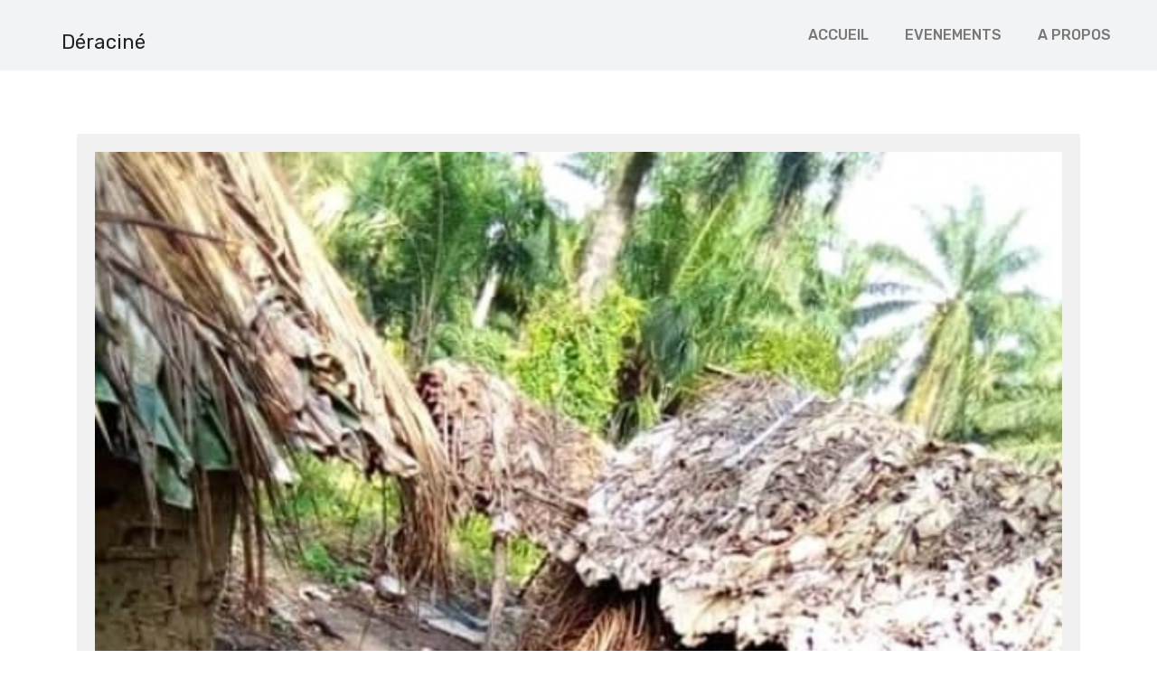

--- FILE ---
content_type: text/html; charset=UTF-8
request_url: https://deracine.org/events/6
body_size: 4764
content:
<!DOCTYPE html>
<html lang="Fr-fr">

<!-- Basic -->
<meta charset="utf-8">
<meta http-equiv="X-UA-Compatible" content="IE=edge">

<!-- Mobile Metas -->
<meta name="viewport" content="width=device-width, initial-scale=1">

<!-- Site Metas -->
<title>deracine</title>
<meta name="keywords" content="">
<meta name="description" content="">
<meta name="author" content="">

<!-- Site Icons -->
<link rel="shortcut icon" href="deracine/images/favicon.ico" type="image/x-icon" />


<link rel="preload" as="style" href="https://deracine.org/build/assets/app.abc3a3ba.css" /><link rel="stylesheet" href="https://deracine.org/build/assets/app.abc3a3ba.css" />
</head>

<body class="host_version">

    <!-- Modal -->
    <div class="modal fade" id="login" tabindex="-1" role="dialog" aria-labelledby="myModalLabel">
        <div class="modal-dialog modal-dialog-centered modal-lg" role="document">
            <div class="modal-content">
                <div class="modal-header tit-up">
                    <button type="button" class="close" data-dismiss="modal" aria-hidden="true">&times;</button>
                    <h4 class="modal-title">Customer Login</h4>
                </div>

            </div>
        </div>
    </div>

    <!-- LOADER -->
    <div id="preloader">
        <div class="loader-container">
            <div class="progress-br float shadow">
                <div class="progress__item"></div>
            </div>
        </div>
    </div>
    <!-- END LOADER -->

    <link rel="preload" as="style" href="https://deracine.org/build/assets/app.abc3a3ba.css" /><link rel="stylesheet" href="https://deracine.org/build/assets/app.abc3a3ba.css" />
    <!-- Start header -->
    <header class="top-navbar ">
        <nav class="navbar navbar-expand-lg navbar-light bg-light">
            <div class="container-fluid">
                <a class="navbar-brand" href="index.html">

                    <h2>
                        <a class="nav-link" href="https://deracine.org">
                            <img class="app-logo" src="deracine/images/logo.png" alt="" />
                            Déraciné
                        </a>
                    </h2>
                </a>
                <button class="navbar-toggler" type="button" data-toggle="collapse" data-target="#navbars-host"
                    aria-controls="navbars-rs-food" aria-expanded="false" aria-label="Toggle navigation">
                    <span class="icon-bar"></span>
                    <span class="icon-bar"></span>
                    <span class="icon-bar"></span>
                </button>

                <!-- les option du menu -->
                <div class="collapse navbar-collapse" id="navbars-host">
                    <ul class="navbar-nav ml-auto">
                        <li class="nav-item  "><a
                                class="nav-link" href="https://deracine.org">Accueil</a></li>
                        <li class="nav-item  "><a
                                class="nav-link" href="https://deracine.org/events">Evenements</a></li>
                        <li class="nav-item  "><a
                                class="nav-link" href="https://deracine.org/about">A propos</a></li>
                    </ul>

                </div>
            </div>
        </nav>
    </header>
    <!-- End header -->



    
        <!-- contente event -->
    <div id="overviews" class="section wb">
        <div class="container">
            <div class="row">
                <div class="col-lg-12 blog-post-single">
                    <div class="blog-item">
                        <div class="image-blog">
                            <img src="https://deracine.org/storage/photos/shares/FamilleentieremasacreeaBeni.jpg" alt=""
                                class="img-fluid">
                        </div>
                        <div class="post-content">
                            <div class="post-date">
                                <span class="day">2019</span>

                            </div>
                            <div class="meta-info-blog">
                                
                                
                            </div>
                            <div class="blog-title">
                                <h2><a href="#" title="">Massacres de Beni</a></h2>
                            </div>
                            <div class="blog-desc row mt-5">

                                <div class="col-lg-4 col-md-6 col-12 mb-2 ">
                                    <h3>Manifestation</h3>
                                    <blockquote class="default">
                                        -	Recrutement des membres de la populations surtout les jeunes qui sont facilement endoctrinés
-	Stratégie de ciblage des infrastructures militaires et dommages collatéraux civiles
-	La RDC comme base arrière pour les attaques contre le régime Museveni
-	Forte capacité de mobilisation du aux bonnes relations avec les communautés locales surtout les Nande du Nord Kivu
-	Coalitions avec différents groupes armés locaux
-	Méthodes terroristes et activités radicales (kidnapping en masse, massacres violents des civils et reconversion de force)
-	Assassinats des leaders locaux résistants
-	Massacres perpétrés avec l’appui suspectée de certains éléments des FARDC
                                    </blockquote>
                                </div>

                                <div class="col-lg-4 col-md-6 col-12 mb-2 ">
                                    <h3>Causes</h3>
                                    <blockquote class="default">
                                        -	Conflit découlant de l&#039;hostilité de Ethnies Kodjo et Baama contre le pouvoir de Kampala
-	Disputes territoriales entre la RDC post coloniale et le Rwenzori United Kingdom Movement
-	Idéologie radicale et islamiste de la secte Tabliq
-	Perte du soutien de Mobutu 
-	Relations brisées entre les FARDC, la population locale et ADF-NALU suite aux accords régionaux anti ADF résultant aux attaques contres les populations civiles.
-	Création d’un système terroriste d&#039;épuration ethnique, déplacements forces pour l’occupation des terres
-	L’inclusion des éléments ADF dans le processus de DDR
                                    </blockquote>
                                </div>

                                <div class="col-lg-4 col-md-6 col-12 mb-2 ">
                                    <h3>Concequences</h3>
                                    <blockquote class="default"> -	Dommages civiles des plusieurs morts; 
-	Mouvements massifs de déplacés internes;
-	Instauration de l’Etat de siège en Ituri en 2021.</blockquote>
                                </div>

                                <div class="col-12 galerie">
                                    <h3>Galerie</h3>
                                    <div class="owl-carousel owl-theme">
                                                                                    <img data-toggle="modal" data-target="#image-modal-gallery"
                                                src="https://deracine.org/storage/photos/shares/FamilleentieremasacreeaBeni.jpg" alt="bb">
                                                                                    <img data-toggle="modal" data-target="#image-modal-gallery"
                                                src="https://deracine.org/storage/photos/shares/UnedesraresphotosdesterroristesavecarmesblachesmenacantlapopulationaBeni.jpg" alt="bb">
                                                                                    <img data-toggle="modal" data-target="#image-modal-gallery"
                                                src="https://deracine.org/storage/photos/shares/ImagesdespersonnesmassacreesaBeni.jpg" alt="bb">
                                                                                    <img data-toggle="modal" data-target="#image-modal-gallery"
                                                src="https://deracine.org/storage/photos/shares/PopulationdeBenifouillantlesviolencesdesgroupesarmes.jpg" alt="bb">
                                                                                    <img data-toggle="modal" data-target="#image-modal-gallery"
                                                src="https://deracine.org/storage/photos/shares/DesdeplacesfuiyantlesaffrontementsdeBenistationnesetattendantuneaide..jpg" alt="bb">
                                                                                    <img data-toggle="modal" data-target="#image-modal-gallery"
                                                src="https://deracine.org/storage/photos/shares/LacroixrougeintervenantdanslkenterrementdescorpsmutilesapreslesmassacresaBeni.jpg" alt="bb">
                                                                            </div>
                                </div>
                                                                    <h2 class="my-3 mx-auto">Documments connexes</h2>
                                    <div class="mx-auto row col-12">
                                                                                    <div class="list-group col-lg-6 col-md-6 col-12 mb-2 ">
                                                <h3>Documment</h3>
                                                <blockquote class="default ">
                                                                                                                                                                        <a href="https://deracine.org/storage/files/1/NATIONAL SECURITY AND FULFILLED PROMISES A BRIEF.pdf"
                                                                class="list-group-item list-group-item-action">NATIONAL SECURITY AND FULFILLED PROMISES A BRIEF ANALYSIS OF THE STATE OF SIEGE IN THE DEMOCRATIC REPUBLIC OF CONGO</a>
                                                                                                                                                                                                                                                                                                                                                                                                                                                                                                                                                                                                                                                                                                                                                                                                                                                                                                                                                                                                                                                                                                                                                                                                                                                                                                                                                                                                                                                                                                                                                                                                                        </blockquote>
                                            </div>
                                        
                                        
                                                                                    <div class="list-group col-lg-6 col-md-6 col-12 mb-2 ">

                                                <h3>Vidéos</h3>
                                                <blockquote class="default ">
                                                                                                                                                                                                                                                                                    <a href="https://deracine.org/storage/file/shares/MassacresdeBenientouteimpuniteaBeniReporters360p.mp4"
                                                                class="list-group-item list-group-item-action">Massacres de Beni en toute impunité à Beni Reporters(360p)</a>
                                                                                                                                                                                                                                <a href="https://deracine.org/storage/file/shares/RDCquimassacrelapopulationBeni.mp4"
                                                                class="list-group-item list-group-item-action">RDC qui massacre la population Beni </a>
                                                                                                                                                                                                                                <a href="https://deracine.org/storage/file/shares/RDCmassacresentouteimpunitC3A9C3A0Beni23Reporters360p.mp4"
                                                                class="list-group-item list-group-item-action">RDC___massacres_en_toute_impunit%C3%A9_%C3%A0_Beni_%23Reporters(360p)</a>
                                                                                                                                                                                                                                <a href="https://deracine.org/storage/file/shares/Unmassacrede16civilsaBenienRepubliquedemocratiqueduCongooFRANCE24360p.mp4"
                                                                class="list-group-item list-group-item-action">Un_massacre_de_16_civils_à_Beni_en_République_démocratique_du_Congo_•_FRANCE_24(360p)</a>
                                                                                                                                                                                                                                <a href="https://deracine.org/storage/file/shares/RDCongomassacredecivilspresdeBeni.mp4"
                                                                class="list-group-item list-group-item-action">RD_Congo massacre de civils_près de Beni </a>
                                                                                                                                                                                                                                <a href="https://deracine.org/storage/file/shares/RDCongomassacredecivilspresdeBeni.mp4"
                                                                class="list-group-item list-group-item-action">RD Congo massacre de civils près de Beni </a>
                                                                                                                                                                                                                                <a href="https://deracine.org/storage/file/shares/Aumoins42civilstuesdansunnouveaumassacreaBeniRDCdeuilnationaldecrete.mp4"
                                                                class="list-group-item list-group-item-action">Au_moins 42 civils tués dans un nouveau massacre à Beni (RDC) deuil national décrété </a>
                                                                                                                                                                                                                                <a href="https://deracine.org/storage/file/shares/RDCongonotrepaysendeuilapreslemassacredeplusde50personnesBeni.mp4"
                                                                class="list-group-item list-group-item-action">RD_Congo notre_pays_en_deuil_après le massacre de plus de 50 personnes Beni </a>
                                                                                                                                                                                                                                <a href="https://deracine.org/storage/file/shares/DRCongo10killedinBeniNorthKivuMassacreattributedtoADF.mp4"
                                                                class="list-group-item list-group-item-action">DR_Congo 10 killed in Beni North Kivu Massacre attributed to ADF </a>
                                                                                                                                                                                                                                <a href="https://deracine.org/storage/file/shares/RDCnouveaumassacreBeniaumoins20personnestuees.mp4"
                                                                class="list-group-item list-group-item-action">RDC nouveau massacre Beni au moins 20 personnes tuées </a>
                                                                                                                                                                                                                                <a href="https://deracine.org/storage/file/shares/RDC-Beniplusde15personnestueesjeudi5decembre.Combiendemassacresencorevenir.mp4"
                                                                class="list-group-item list-group-item-action">RDC-Beni plus de 15 personnes tuées jeudi 5 décembre. Combien de massacres encore venir </a>
                                                                                                                                                                                                                                <a href="https://deracine.org/storage/file/shares/RDCLinsecuriteetlapeuraBenisuiteauxnombreuxmassacresparlesmilices.mp4"
                                                                class="list-group-item list-group-item-action">RDC L&#039;insécuritéet la peur à Beni suite aux nombreux massacres par les milices </a>
                                                                                                                                                                                                                                <a href="https://deracine.org/storage/file/shares/LesfemmesguerrieresdeMamadouNdala.mp4"
                                                                class="list-group-item list-group-item-action">Les femmes guerrières de Mamadou Ndala</a>
                                                                                                            
                                                </blockquote>
                                            </div>
                                        
                                                                            </div>
                                


                                <div class="">


                                    <div class="p-3">
                                        <h3 class="p-3">Autres informations</h3>
                                        <p>Quoiqu'ils aient commencé leurs massacres depuis 2014, la période de 2018-2019 est pris entant que période de réalaisation des massacres de grande envergure dans les provinces du Nord-Kivu et de l'Ituri. La résurgence du terrorisme des ADF dans les provinces du Nord-Kivu et Ituri tire ses sources dans les conflits en Ouganda. Ils sont aujourd'hui estimés entre 600 et 1500 militaires et ont eu à tisser des liens avec certains groupes armés locaux en créant un réseau qui opère dans la région, vers 2015, l'ADF s'est rapproché du groupe État islamique pour renforcer son pouvoir. Ces mouvements terroriste commet des exactions contre les civils en utilisant les armes blanches, les armes à feu, les explosifs dans le Territoire de Beni et d'Oicha (Irumu, Mambasa) pour la plupart. Des opérations militaires conjointes entre la RD Congo et l'Ouganda (à travers leurs armées FARDC et UPDF) ont été menées contre les ADF  à partir du 30/11/2021. Malgré ces opérations conjointes, les massacres n'ont pas cessé d'être revendiqués par ce groupe terroriste.</p>
                                    </div>

                                </div>


                            </div>
                        </div>
                    </div>


                </div><!-- end col -->

            </div><!-- end row -->


                    </div><!-- end container -->


    </div><!-- end section -->



    <!-- Modal -->
    <div class="modal fade show-gallery-image" id="image-modal-gallery" tabindex="-1" role="dialog"
        aria-labelledby="exampleModalCenterTitle" aria-hidden="true">
        <div class="modal-dialog modal-dialog-centered  modal-lg" role="document">
            <div class="modal-content">
                <div class="modal-header">

                    <button type="button" class="close" data-dismiss="modal" aria-label="Close">
                        <span aria-hidden="true">&times;</span>
                    </button>
                </div>
                <div class="modal-body">
                    <img class="col-12" src="" alt="modal">
                </div>

            </div>
        </div>
    </div>


    <div class="section cl">
        <div class="container">
            <div class="row text-left stat-wrap">
                <div class="col-md-4 col-sm-4 col-xs-12">
                    <span data-scroll class="global-radius icon_wrap effect-1 alignleft"><i
                            class="flaticon-study"></i></span>
                    <p class="stat_count">22</p>
                    <h3>Evenement historique</h3>
                </div><!-- end col -->

                <div class="col-md-4 col-sm-4 col-xs-12">
                    <span data-scroll class="global-radius icon_wrap effect-1 alignleft"><i
                            class="flaticon-online"></i></span>
                    <p class="stat_count">113</p>
                    <h3> images historique</h3>
                </div><!-- end col -->

                <div class="col-md-4 col-sm-4 col-xs-12">
                    <span data-scroll class="global-radius icon_wrap effect-1 alignleft"><i
                            class="flaticon-years"></i></span>
                    <p class="stat_count">1</p>
                    <h3>ouvrage et autre materiaux</h3>
                </div><!-- end col -->
            </div><!-- end row -->
        </div><!-- end container -->
    </div><!-- end section -->


    <div class="parallax section dbcolor">
        <div class="container">
            <div class="row logos">
                                    <div class="col-md-2 col-sm-2 col-xs-6 wow fadeInUp">
                        <a href="https://ucbukavu.ac.cd"><img src="https://deracine.org/storage/photos/1/ucb-logo-700 vr.png"
                                alt="" class="img-repsonsive"></a>
                    </div>
                                    <div class="col-md-2 col-sm-2 col-xs-6 wow fadeInUp">
                        <a href=""><img src="https://deracine.org/storage/photos/1/peace and dev.png"
                                alt="" class="img-repsonsive"></a>
                    </div>
                                    <div class="col-md-2 col-sm-2 col-xs-6 wow fadeInUp">
                        <a href=""><img src="https://deracine.org/storage/photos/1/edjem.png"
                                alt="" class="img-repsonsive"></a>
                    </div>
                                    <div class="col-md-2 col-sm-2 col-xs-6 wow fadeInUp">
                        <a href=""><img src="https://deracine.org/storage/photos/1/ku leuven.png"
                                alt="" class="img-repsonsive"></a>
                    </div>
                
                




            </div><!-- end row -->
        </div><!-- end container -->
    </div><!-- end section -->












    <!-- ALL JS FILES -->
    <script src="https://deracine.org/deracine/js/all.js "></script>
    <script src="https://deracine.org/deracine/js/custom.js "></script>
    <script src="https://deracine.org/deracine/js/timeline.min.js "></script>

    
    <script src="https://deracine.org/deracine/js/owl.carousel.min.js "></script>





    <script>
        timeline(document.querySelectorAll('.timeline'), {
            forceVerticalMode: 750,
            mode: 'horizontal',
            verticalStartPosition: 'left',
            visibleItems: 4
        });

        $(function() {
            // Owl Carousel
            var owl = $(".owl-carousel");
            owl.owlCarousel({
                items: 3,
                margin: 10,
                loop: true,
                nav: true
            });

            $(".galerie img").click(function(e) {
                e.preventDefault();
                let tmpUrl = $(this).attr("src")

                $('#image-modal-gallery img').attr("src", tmpUrl);
            });
        });

        $('#myModal').on('shown.bs.modal', function() {
            $('#myInput').trigger('focus')
        })
    </script>
</body>

</html>


--- FILE ---
content_type: text/javascript; charset=utf-8
request_url: https://deracine.org/deracine/js/custom.js
body_size: 1072
content:
/******************************************
    Version: 1.0
/****************************************** */

(function($) {
    "use strict";

    /* ==============================================
    Fixed menu
    =============================================== */
    
	$(window).on('scroll', function () {
		if ($(window).scrollTop() > 50) {
			//$('.top-navbar').addClass('fixed-menu');
		} else {
			//$('.top-navbar').removeClass('fixed-menu');
		}
	});

    /* ==============================================
    Back top
    =============================================== */
    jQuery(window).scroll(function() {
        if (jQuery(this).scrollTop() > 1) {
            jQuery('.dmtop').css({
                bottom: "10px"
            });
        } else {
            jQuery('.dmtop').css({
                bottom: "-100px"
            });
        }
    });

    /* ==============================================
	Loader -->
	=============================================== */
	
	$(window).load(function() {
        $("#preloader").on(500).fadeOut();
        $(".preloader").on(600).fadeOut("slow");
		$('.loader-container').addClass('done');
		$('.progress-br').addClass('done');	 
    });
	
	/* ==============================================
		Scroll to top  
	============================================== */
		
	if ($('#scroll-to-top').length) {
		var scrollTrigger = 100, // px
			backToTop = function () {
				var scrollTop = $(window).scrollTop();
				if (scrollTop > scrollTrigger) {
					$('#scroll-to-top').addClass('show');
				} else {
					$('#scroll-to-top').removeClass('show');
				}
			};
		backToTop();
		$(window).on('scroll', function () {
			backToTop();
		});
		$('#scroll-to-top').on('click', function (e) {
			e.preventDefault();
			$('html,body').animate({
				scrollTop: 0
			}, 700);
		});
	}
	
    /* ==============================================
     Fun Facts -->
     =============================================== */

    function count($this) {
        var current = parseInt($this.html(), 10);
        current = current + 50; /* Where 50 is increment */
        $this.html(++current);
        if (current > $this.data('count')) {
            $this.html($this.data('count'));
        } else {
            setTimeout(function() {
                count($this)
            }, 30);
        }
    }
    $(".stat_count, .stat_count_download").each(function() {
        $(this).data('count', parseInt($(this).html(), 10));
        $(this).html('0');
        count($(this));
    });

	/* ==============================================
     Bootstrap Touch Slider -->
     =============================================== */
	 //j'ai annuler cette fonction
	// $('#carouselExampleControls').bsTouchSlider();
	
    /* ==============================================
     Tooltip -->
     =============================================== */
    $('[data-toggle="tooltip"]').tooltip()
    $('[data-toggle="popover"]').popover()

    /* ==============================================
     Contact -->
     =============================================== */
    jQuery(document).ready(function() {
        $('#contactform').submit(function() {
            var action = $(this).attr('action');
            $("#message").slideUp(750, function() {
                $('#message').hide();
                $('#submit')
                    .after('<img src="images/ajax-loader.gif" class="loader" />')
                    .attr('disabled', 'disabled');
                $.post(action, {
                        first_name: $('#first_name').val(),
                        last_name: $('#last_name').val(),
                        email: $('#email').val(),
                        phone: $('#phone').val(),
                        select_service: $('#select_service').val(),
                        select_price: $('#select_price').val(),
                        comments: $('#comments').val(),
                        verify: $('#verify').val()
                    },
                    function(data) {
                        document.getElementById('message').innerHTML = data;
                        $('#message').slideDown('slow');
                        $('#contactform img.loader').fadeOut('slow', function() {
                            $(this).remove()
                        });
                        $('#submit').removeAttr('disabled');
                        if (data.match('success') != null) $('#contactform').slideUp('slow');
                    }
                );
            });
            return false;
        });
    });
	
})(jQuery);